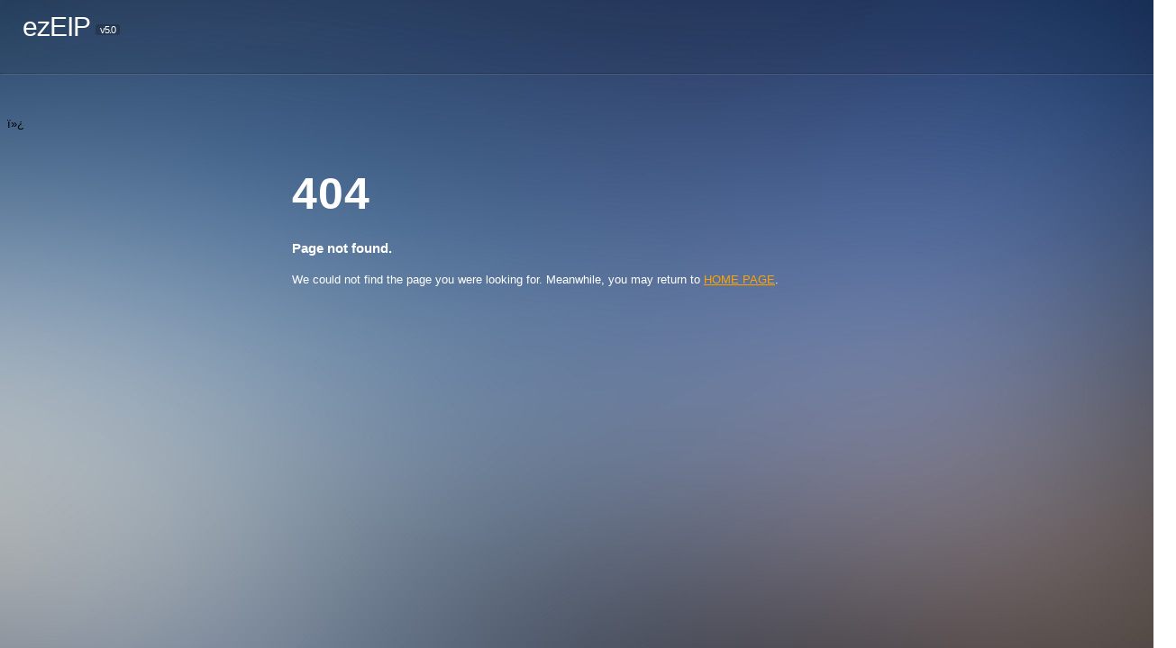

--- FILE ---
content_type: text/html; charset=UTF-8
request_url: http://www.bbihv.cn/case.html
body_size: 1164
content:
ï»¿<!DOCTYPE html>
<html>
<head>
    <meta charset="utf-8">
    <title>&#52;&#48;&#52;&#45;&#22269;&#20135;&#57;&#57;&#57;&#31934;&#21697;&#20037;&#20037;&#20037;&#20037;&#20037;</title>
    <meta name="viewport" content="width=device-width, initial-scale=1.0">
    <meta name="description" content="&#27431;&#32654;&#28608;&#24773;&#19968;&#21306;&#20108;&#21306;&#20037;&#20037;&#20037;&#44;&#26352;&#38889;&#22269;&#20135;&#31934;&#21697;&#20037;&#20037;&#20037;&#20037;&#20037;&#44;&#22269;&#20135;&#57;&#57;&#57;&#31934;&#21697;&#20037;&#20037;&#20037;&#20037;&#20037;&#44;&#22269;&#20135;&#31934;&#21697;&#20037;&#20037;&#20037;&#20037;&#31934;&#21697;&#26085;&#26085;&#44;&#20037;&#20037;&#57;&#57;&#31934;&#21697;&#20037;&#20037;&#20037;&#20037;&#20037;&#20037;&#44;&#21320;&#22812;&#27431;&#32654;&#31934;&#21697;&#20037;&#20037;&#20037;&#20037;&#20037;&#20037;"/>
    <meta name="author" content="">
    <style type="text/css">
        body {
            overflow: hidden !important;
            padding-top: 120px;
        }

        .text-info {
            color: #fff;
            font-size: 50px;
            font-weight: bold;
            letter-spacing: 1px;
        }

        .page-error {
            padding: 15px;
            margin: 30px 0 0;
            width: 50%;
            margin: 0 auto;
            position: relative;
            z-index: 5000;
        }

        div.error-content {
            color: #fff;
        }

        .error-link {
            color: #FFA200;
        }

        .logo-error {
            background: rgba(0, 0, 0, 0.08);
            border-radius: 3px 3px 0 0;
            color: #FFFFFF;
            left: 0;
            padding: 0 0 15px 25px;
            position: absolute;
            top: 0px;
            width: 100%;
            border-bottom: 1px solid rgba(0, 0, 0, 0.2);
            box-shadow: 1px 1px 0px rgba(255, 255, 255, 0.1);
        }

            .logo-error h1 {
                color: #FFFFFF;
                font-size: 30px;
                font-weight: 200;
                letter-spacing: -1px;
                text-decoration: inherit;
            }

                .logo-error h1 span {
                    background: none repeat scroll 0 0 rgba(0, 0, 0, 0.2);
                    border-radius: 3px;
                    font-size: 11px;
                    margin-left: 0;
                    padding: 0 5px;
                    position: relative;
                    top: -3px;
                }

        body {
            font-family: "Open Sans", Arial, sans-serif !important;
            font-size: 13px !important;
            line-height: 20px;
            background: url(/Whir_System/Res/images/bg.jpg) no-repeat top center fixed;
        }
    </style>

</head>
<body>
    <div class="logo-error">
        <h1>ezEIP
            <span>v5.0</span>
        </h1>
    </div>
    <section class="page-error">
        <div class="error-page">
            <h2 class="text-info">404</h2>
            <div class="error-content">
                <h3><i class="entypo-attention"></i>Page not found.</h3>
                <p>
                    We could not find the page you were looking for. Meanwhile, you may return to <a class="error-link" href='/'>HOME PAGE</a>.
                </p>

            </div>
        </div>
    </section>
</body>
</html>
